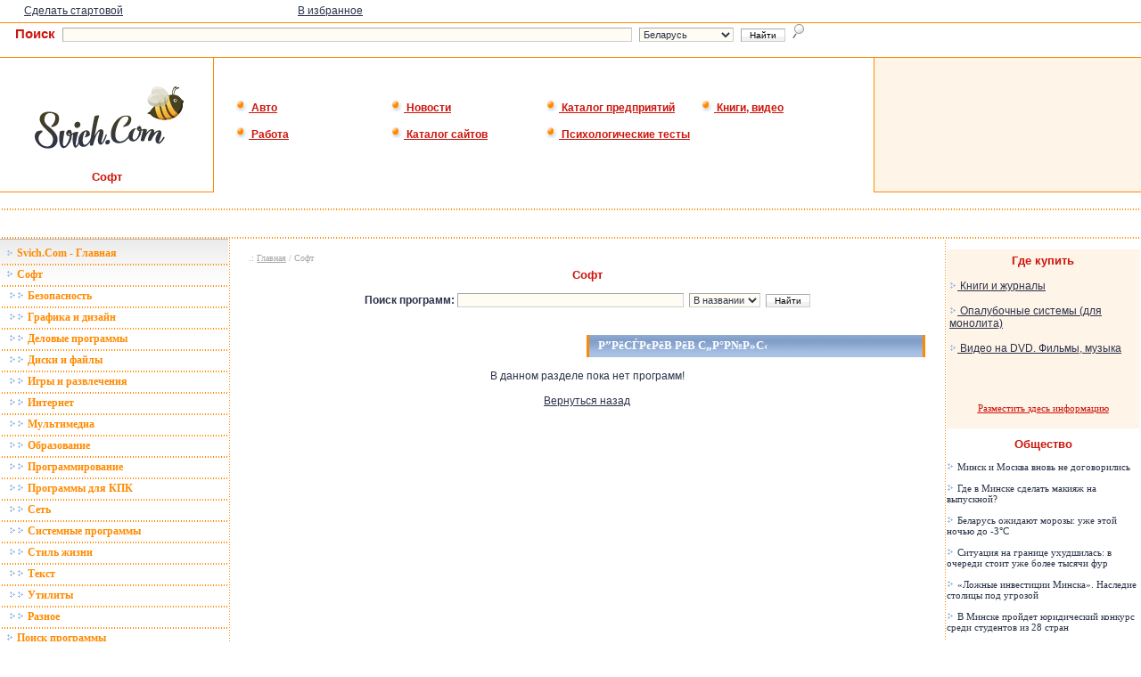

--- FILE ---
content_type: text/html
request_url: https://soft.svich.com/list.php?g=%D0%94%D0%B8%D1%81%D0%BA%D0%B8%C2%A0%D0%B8%C2%A0%D1%84%D0%B0%D0%B9%D0%BB%D1%8B
body_size: 6622
content:
<html><head><title>Р”РёСЃРєРёВ РёВ С„Р°Р№Р»С‹ : Soft.Svich.Com</title><html>
<head>
<title>Софт. Поиск и размещение софта на Svich.Com</title>
<meta name="description" content="Сервер Программ на Белорусском интернет-портале Svich.Com. Софт. Скачать нужные программы лучше у нас! Уникальный Белорусский сервис. Поиск. Рейтинг. Авторские разделы. Размещение и загрузка софта. Бесплатные программы.">
<meta name="keywords" content="каталог, софт, скачать, бесплатно, купить, free, быстро, поиск, программы, пк, сервер, сервис, много, тут, выбор, рейтинг, автор, продать, раздел, интернет, компьютер, найти, регистрация, в, на, под, windows, linux, прога, разработчики, freeware, shareware, download, бесплатные программы, скачать софт, soft, software, скачать бесплатно, халява, каталог программ, свежие программы, свежий софт">
<META http-equiv=Content-Type content="text/html; charset=windows-1251">
<style>
A {text-decoration:none}
A {color:#666666}
A:hover{color:#FF0000;text-decoration:underline}
</style>



<META http-equiv=Content-Type content="text/html; charset=windows-1251">
<META content="14 days" name=revisit>
<META content="14 days" name=revisit-after>
<META content=https://www.svich.com name=home_url>
<script language="JavaScript" src="https://www.svich.com/includes/jscript/misc.js"></script>
<script language="JavaScript" src="https://www.svich.com/includes/jscript/newsletter.js"></script>
<LINK href="https://www.svich.com/style/style_index.css" type=text/css rel=stylesheet>
<link rel="shortcut icon" href="https://www.svich.com/logo/svicon.ico">
</HEAD>
<BODY marginheight="0" marginwidth="0">

<noindex>
<!-- Yandex.Metrika counter -->
<script type="text/javascript">
    (function (d, w, c) {
        (w[c] = w[c] || []).push(function() {
            try {
                w.yaCounter32630830 = new Ya.Metrika({
                    id:32630830,
                    clickmap:true,
                    trackLinks:true,
                    accurateTrackBounce:true,
                    webvisor:true
                });
            } catch(e) { }
        });

        var n = d.getElementsByTagName("script")[0],
            s = d.createElement("script"),
            f = function () { n.parentNode.insertBefore(s, n); };
        s.type = "text/javascript";
        s.async = true;
        s.src = "https://mc.yandex.ru/metrika/watch.js";

        if (w.opera == "[object Opera]") {
            d.addEventListener("DOMContentLoaded", f, false);
        } else { f(); }
    })(document, window, "yandex_metrika_callbacks");
</script>
<noscript><div><img src="https://mc.yandex.ru/watch/32630830" style="position:absolute; left:-9999px;" alt="" /></div></noscript>
<!-- /Yandex.Metrika counter -->
<script type="text/javascript">

  var _gaq = _gaq || [];
  _gaq.push(['_setAccount', 'UA-21002924-1']);
  _gaq.push(['_setDomainName', '.svich.com']);
  _gaq.push(['_trackPageview']);

  (function() {
    var ga = document.createElement('script'); ga.type = 'text/javascript'; ga.async = true;
    ga.src = ('https:' == document.location.protocol ? 'https://ssl' : 'https://www') + '.google-analytics.com/ga.js';
    var s = document.getElementsByTagName('script')[0]; s.parentNode.insertBefore(ga, s);
  })();

</script>
</noindex>

<TABLE ALIGN="CENTER" BORDER="0" WIDTH="100%" class="tab">
<TR>
 <TD background="https://svich.com/logo/nn.gif" align="center" class="td">

 

 </TD>
</TR>
</TABLE>

<TABLE ALIGN="CENTER" BORDER="0" WIDTH="96%" style="BORDER-COLLAPSE: collapse">
<TR>
 <TD WIDTH="25%" class="content" height="25">

 <A class="content" onclick="this.style.behavior='url(#default#homepage)'; this.setHomePage('https://www.svich.com');" href="javascript://">Сделать стартовой</A>
 </TD>
 <TD WIDTH="25%" class="content">
<a href="https://www.svich.com" onClick="window.external.AddFavorite('https://www.svich.com','SVICH.COM -- Белорусский портал -- Интернет-Сервисы и Аналитическая Информация');return false;" class="content">В избранное</a>
 </TD>
 <TD WIDTH="50%" class="content" ALIGN="Right">
<!-- &nbsp;|&nbsp;
 <A HREF="http://svich.com/corp/reklama/" class="content">2183 посещений вчера</A> &nbsp;»&nbsp; <A HREF="https://svich.com/corp/reklama/" class="content">Реклама на Svich.Com</A>     -->
 </TD>
</TR>
</TABLE>

<TABLE ALIGN="CENTER" BORDER="0" WIDTH="100%" class="tab_top">
<TR>
 <TD height="30">

<P ALIGN="Center">
<form action="https://search.svich.com" method="post" type="text"><FONT class="sea0">&nbsp;&nbsp;&nbsp;&nbsp;Поиск</FONT>&nbsp;&nbsp;<input type=hidden name=do value=nsearch><input type=text name=query class=search>&nbsp;
<select class="search2" name="where" size="1">
<option value="iw2" selected>Беларусь</option>
<option value="iw">СНГ</option>
<option value="catalog">Каталог</option>
<option value="news">Новости</option>
<option value="enterprises">Предприятия РБ</option>

</select>
&nbsp;<INPUT class=btn type=submit value="&nbsp;Найти&nbsp;" default>&nbsp;&nbsp;<IMG SRC="https://svich.com/logo/poisk.gif"></form>
</P>

 </TD>
</TR>
</TABLE>

<TABLE ALIGN="CENTER" BORDER="0" WIDTH="100%" class="tab_top">
<TR>
 <TD class="tds" valign="top">

<TABLE ALIGN="CENTER" BORDER="0" WIDTH="100%" class="tab">
<TR>
 <TD class="td_logo" align="center">
 <br><A HREF="https://svich.com"><IMG SRC="https://svich.com/logo/logo.gif" ALT="Белорусский портал Svich.Com" border="0"></A><BR>
 <FONT class="content_logo">Софт</FONT>
 </TD>
</TR>
</TABLE>


 </TD>
 <TD class="td_menu">


<div class="menu_new_div"><A HREF="https://avto.svich.com" class="menu_new"><IMG border="0" SRC="https://svich.com/logo/9091.gif" ALT="">&nbsp;Авто</A></div>
<div class="menu_new_div"><A HREF="https://news.svich.com" class="menu_new"><IMG border="0" SRC="https://svich.com/logo/9091.gif" ALT="">&nbsp;Новости</A></div>
<div class="menu_new_div"><A HREF="https://enterprises.svich.com" class="menu_new"><IMG border="0" SRC="https://svich.com/logo/9091.gif" ALT="">&nbsp;Каталог предприятий</A></div>
<div class="menu_new_div"><A HREF="https://books.svich.com" class="menu_new"><IMG border="0" SRC="https://svich.com/logo/9091.gif" ALT="">&nbsp;Книги, видео</A></div>
<div class="menu_new_div"><A HREF="https://job.svich.com" class="menu_new"><IMG border="0" SRC="https://svich.com/logo/9091.gif" ALT="">&nbsp;Работа</A></div>
<div class="menu_new_div"><A HREF="https://catalog.svich.com" class="menu_new"><IMG border="0" SRC="https://svich.com/logo/9091.gif" ALT="">&nbsp;Каталог сайтов</A></div>
<div class="menu_new_div"><A HREF="https://test.svich.com" class="menu_new"><IMG border="0" SRC="https://svich.com/logo/9091.gif" ALT="">&nbsp;Психологические тесты</A></div>
 </TD>
 <TD class="tds" valign="top" style="width: 300px;">
<TABLE ALIGN="CENTER" BORDER="0" WIDTH="100%" class="tab" bgcolor="#FFF4E8">
<TR>
 <TD class="td_aut" style="font-size: 13px;">


 </TD>
</TR>
</TABLE>
 </TD>
</TR>
</TABLE>

<BR>
<TABLE ALIGN="CENTER" BORDER="0" COLS="2" WIDTH="100%" style="BORDER-COLLAPSE: collapse">
<TR><TD background="https://www.svich.com/logo/lpp.gif" height="1" colspan="4"></TD></TR>
<TR>
<TD colspan="4" height="30" class="content">
 <TABLE ALIGN="CENTER" BORDER="0" COLS="2" WIDTH="100%" style="BORDER-COLLAPSE: collapse">
<TR>
 <TD class="content" WIDTH="15%" align="center">

 </TD>
 <TD class="content" WIDTH="15%" align="center">
 </TD>
 <TD class="content" WIDTH="40%" align="center">
 </TD>
 <TD class="content" WIDTH="15%" align="center">

 </TD>
 <TD class="content" WIDTH="15%" align="center">

 </TD>
</TR>
</TABLE>
</TD>
</TR>
<TR>
 <TD background="https://www.svich.com/logo/lpp.gif" height="1" colspan="4"> </TD>
 </TR>
<TR>
<TD WIDTH="20%" valign="top" class="td">
<!-- <TABLE ALIGN="CENTER" BORDER="0" COLS="2" WIDTH="100%" style="BORDER-COLLAPSE: collapse">
<TR>
 <TD background="https://www.svich.com/logo/p.gif" WIDTH="1"> </TD>
 <TD background="https://www.svich.com/logo/pp.gif"> </TD>
</TR>
<TR>
 <TD background="https://www.svich.com/logo/p.gif" WIDTH="1"> </TD>
 <TD background="https://www.svich.com/logo/pp.gif" class="name" height="29" bgcolor="#8FABD3">
&nbsp;&nbsp;&nbsp;&nbsp;Меню
 </TD>
</TR>
</TABLE> -->
<TABLE ALIGN="CENTER" BORDER="0" COLS="2" WIDTH="100%" style="BORDER-COLLAPSE: collapse">
<TR>
 <TD valign="top" colspan="2" background="https://www.svich.com/logo/nn.gif" class="tab_menu_all">
 <div class="menu"><TABLE ALIGN="CENTER" BORDER="0" COLS="2" WIDTH="100%" style="BORDER-COLLAPSE: collapse" class="menu">
<TR>
 <TD height="22">
&nbsp;&nbsp;<a href="https://svich.com" class="menu_on_main"><IMG SRC="https://www.svich.com/images/gd.gif" border=0 height=8 WIDTH="9">&nbsp;Svich.Com - Главная</a>
 </TD>
</TR>
<TR><TD background="https://www.svich.com/logo/lpp.gif" height="1"></TD></TR>
<TR>
 <TD height="22">
&nbsp;&nbsp;<a class=menu href=index.php><IMG SRC="https://www.svich.com/images/gd.gif" border=0 height=9 WIDTH="9">&nbsp;Софт</a>
 </TD>
</TR>
<TR><TD background="https://www.svich.com/logo/lpp.gif" height="1"></TD></TR>
<TR><TD height=22>&nbsp;&nbsp;&nbsp;<a class=menu href=list.php?g=Безопасность
><IMG SRC="https://www.svich.com/images/gd.gif" border=0 height=9 WIDTH=9><IMG SRC="https://www.svich.com/images/gd.gif" border=0 height=9 WIDTH=9>&nbsp;Безопасность
</a></TD></TR> <TR><TD background="https://www.svich.com/logo/lpp.gif" height=1></TD></TR><TR><TD height=22>&nbsp;&nbsp;&nbsp;<a class=menu href=list.php?g=Графика&nbsp;и&nbsp;дизайн
><IMG SRC="https://www.svich.com/images/gd.gif" border=0 height=9 WIDTH=9><IMG SRC="https://www.svich.com/images/gd.gif" border=0 height=9 WIDTH=9>&nbsp;Графика&nbsp;и&nbsp;дизайн
</a></TD></TR> <TR><TD background="https://www.svich.com/logo/lpp.gif" height=1></TD></TR><TR><TD height=22>&nbsp;&nbsp;&nbsp;<a class=menu href=list.php?g=Деловые&nbsp;программы
><IMG SRC="https://www.svich.com/images/gd.gif" border=0 height=9 WIDTH=9><IMG SRC="https://www.svich.com/images/gd.gif" border=0 height=9 WIDTH=9>&nbsp;Деловые&nbsp;программы
</a></TD></TR> <TR><TD background="https://www.svich.com/logo/lpp.gif" height=1></TD></TR><TR><TD height=22>&nbsp;&nbsp;&nbsp;<a class=menu href=list.php?g=Диски&nbsp;и&nbsp;файлы
><IMG SRC="https://www.svich.com/images/gd.gif" border=0 height=9 WIDTH=9><IMG SRC="https://www.svich.com/images/gd.gif" border=0 height=9 WIDTH=9>&nbsp;Диски&nbsp;и&nbsp;файлы
</a></TD></TR> <TR><TD background="https://www.svich.com/logo/lpp.gif" height=1></TD></TR><TR><TD height=22>&nbsp;&nbsp;&nbsp;<a class=menu href=list.php?g=Игры&nbsp;и&nbsp;развлечения
><IMG SRC="https://www.svich.com/images/gd.gif" border=0 height=9 WIDTH=9><IMG SRC="https://www.svich.com/images/gd.gif" border=0 height=9 WIDTH=9>&nbsp;Игры&nbsp;и&nbsp;развлечения
</a></TD></TR> <TR><TD background="https://www.svich.com/logo/lpp.gif" height=1></TD></TR><TR><TD height=22>&nbsp;&nbsp;&nbsp;<a class=menu href=list.php?g=Интернет
><IMG SRC="https://www.svich.com/images/gd.gif" border=0 height=9 WIDTH=9><IMG SRC="https://www.svich.com/images/gd.gif" border=0 height=9 WIDTH=9>&nbsp;Интернет
</a></TD></TR> <TR><TD background="https://www.svich.com/logo/lpp.gif" height=1></TD></TR><TR><TD height=22>&nbsp;&nbsp;&nbsp;<a class=menu href=list.php?g=Мультимедиа
><IMG SRC="https://www.svich.com/images/gd.gif" border=0 height=9 WIDTH=9><IMG SRC="https://www.svich.com/images/gd.gif" border=0 height=9 WIDTH=9>&nbsp;Мультимедиа
</a></TD></TR> <TR><TD background="https://www.svich.com/logo/lpp.gif" height=1></TD></TR><TR><TD height=22>&nbsp;&nbsp;&nbsp;<a class=menu href=list.php?g=Образование
><IMG SRC="https://www.svich.com/images/gd.gif" border=0 height=9 WIDTH=9><IMG SRC="https://www.svich.com/images/gd.gif" border=0 height=9 WIDTH=9>&nbsp;Образование
</a></TD></TR> <TR><TD background="https://www.svich.com/logo/lpp.gif" height=1></TD></TR><TR><TD height=22>&nbsp;&nbsp;&nbsp;<a class=menu href=list.php?g=Программирование
><IMG SRC="https://www.svich.com/images/gd.gif" border=0 height=9 WIDTH=9><IMG SRC="https://www.svich.com/images/gd.gif" border=0 height=9 WIDTH=9>&nbsp;Программирование
</a></TD></TR> <TR><TD background="https://www.svich.com/logo/lpp.gif" height=1></TD></TR><TR><TD height=22>&nbsp;&nbsp;&nbsp;<a class=menu href=list.php?g=Программы&nbsp;для&nbsp;КПК
><IMG SRC="https://www.svich.com/images/gd.gif" border=0 height=9 WIDTH=9><IMG SRC="https://www.svich.com/images/gd.gif" border=0 height=9 WIDTH=9>&nbsp;Программы&nbsp;для&nbsp;КПК
</a></TD></TR> <TR><TD background="https://www.svich.com/logo/lpp.gif" height=1></TD></TR><TR><TD height=22>&nbsp;&nbsp;&nbsp;<a class=menu href=list.php?g=Сеть
><IMG SRC="https://www.svich.com/images/gd.gif" border=0 height=9 WIDTH=9><IMG SRC="https://www.svich.com/images/gd.gif" border=0 height=9 WIDTH=9>&nbsp;Сеть
</a></TD></TR> <TR><TD background="https://www.svich.com/logo/lpp.gif" height=1></TD></TR><TR><TD height=22>&nbsp;&nbsp;&nbsp;<a class=menu href=list.php?g=Системные&nbsp;программы
><IMG SRC="https://www.svich.com/images/gd.gif" border=0 height=9 WIDTH=9><IMG SRC="https://www.svich.com/images/gd.gif" border=0 height=9 WIDTH=9>&nbsp;Системные&nbsp;программы
</a></TD></TR> <TR><TD background="https://www.svich.com/logo/lpp.gif" height=1></TD></TR><TR><TD height=22>&nbsp;&nbsp;&nbsp;<a class=menu href=list.php?g=Стиль&nbsp;жизни
><IMG SRC="https://www.svich.com/images/gd.gif" border=0 height=9 WIDTH=9><IMG SRC="https://www.svich.com/images/gd.gif" border=0 height=9 WIDTH=9>&nbsp;Стиль&nbsp;жизни
</a></TD></TR> <TR><TD background="https://www.svich.com/logo/lpp.gif" height=1></TD></TR><TR><TD height=22>&nbsp;&nbsp;&nbsp;<a class=menu href=list.php?g=Текст
><IMG SRC="https://www.svich.com/images/gd.gif" border=0 height=9 WIDTH=9><IMG SRC="https://www.svich.com/images/gd.gif" border=0 height=9 WIDTH=9>&nbsp;Текст
</a></TD></TR> <TR><TD background="https://www.svich.com/logo/lpp.gif" height=1></TD></TR><TR><TD height=22>&nbsp;&nbsp;&nbsp;<a class=menu href=list.php?g=Утилиты
><IMG SRC="https://www.svich.com/images/gd.gif" border=0 height=9 WIDTH=9><IMG SRC="https://www.svich.com/images/gd.gif" border=0 height=9 WIDTH=9>&nbsp;Утилиты
</a></TD></TR> <TR><TD background="https://www.svich.com/logo/lpp.gif" height=1></TD></TR><TR><TD height=22>&nbsp;&nbsp;&nbsp;<a class=menu href=list.php?g=Разное><IMG SRC="https://www.svich.com/images/gd.gif" border=0 height=9 WIDTH=9><IMG SRC="https://www.svich.com/images/gd.gif" border=0 height=9 WIDTH=9>&nbsp;Разное</a></TD></TR> <TR><TD background="https://www.svich.com/logo/lpp.gif" height=1></TD></TR><TR>
 <TD height="22">
&nbsp;&nbsp;<a class=menu href=search.php><IMG SRC="https://www.svich.com/images/gd.gif" border=0 height=9 WIDTH="9">&nbsp;Поиск программы</a>
 </TD>
</TR>
<TR><TD background="https://www.svich.com/logo/lpp.gif" height="1"></TD></TR>
<TR>
 <TD height="22">
&nbsp;&nbsp;<a class=menu href=reiting.php><IMG SRC="https://www.svich.com/images/gd.gif" border=0 height=9 WIDTH="9">&nbsp;Рейтинг программ</a>
 </TD>
</TR>
<TR><TD background="https://www.svich.com/logo/lpp.gif" height="1"></TD></TR>
<TR>
 <TD height="22">
&nbsp;&nbsp;&nbsp;<a class=menu href=autor.php><IMG SRC="https://www.svich.com/images/gd.gif" border=0 height=9 WIDTH="9">&nbsp;Авторский раздел</a>
 </TD>
</TR>
<TR><TD background="https://www.svich.com/logo/lpp.gif" height="1"></TD></TR>
<TR>
 <TD height="22">
&nbsp;&nbsp;&nbsp;<a class=menu href=registr.php><IMG SRC="https://www.svich.com/images/gd.gif" border=0 height=9 WIDTH="9">&nbsp;Регистрация автора</a>
 </TD>
</TR>
</TABLE>
<TABLE ALIGN="CENTER" BORDER="0" WIDTH="100%" style="BORDER-COLLAPSE: collapse" borderColor=#000000>
<TR>
 <TD background="https://www.svich.com/logo/pp.gif" class=name height=30>
&nbsp;&nbsp;&nbsp;&nbsp;Информация
 </TD>
</TR>
</TABLE>
<TABLE ALIGN="CENTER" BORDER="0" COLS="2" WIDTH="100%" style="BORDER-COLLAPSE: collapse" class="menu">
<TR>
 <TD height="22">
&nbsp;&nbsp;<a class="menu" href="inform_razrabotchikam.php"><IMG SRC="https://www.svich.com/images/gd.gif" border="0" height="9" WIDTH="9">&nbsp;Разработчикам ПО</a>
 </TD>
</TR>
<TR><TD background="https://www.svich.com/logo/lpp.gif" height="1"></TD></TR>
<TR>
 <TD height="22">
&nbsp;&nbsp;<a class="menu" href="inform_o.php"><IMG SRC="https://www.svich.com/images/gd.gif" border="0" height="9" WIDTH="9">&nbsp;О проекте</a>
 </TD>
</TR>
<TR><TD background="https://www.svich.com/logo/lpp.gif" height="1"></TD></TR>
<TR>
 <TD height="25">
&nbsp;&nbsp;&nbsp;&nbsp;<a class="menu" href="https://www.svich.com/corp/reklama/" target=_blank><IMG SRC="https://www.svich.com/logo/str.gif" border="0" height="9">&nbsp;Реклама на портале</a>
 </TD>
</TR>
</TABLE> </div>
 </TD>
</TR>
</TABLE>
<TABLE ALIGN="CENTER" BORDER="0" COLS="2" WIDTH="100%" style="BORDER-COLLAPSE: collapse">
<TR>
 <TD background="https://www.svich.com/logo/p.gif" WIDTH="1"></TD>
 <TD background="https://www.svich.com/logo/pp.gif"> </TD>
</TR>
<TR>
 <TD background="https://www.svich.com/logo/p.gif" WIDTH="1"> </TD>
 <TD background="https://www.svich.com/logo/pp.gif" class="name" height="29" bgcolor="#8FABD3">
&nbsp;&nbsp;&nbsp;&nbsp;Реклама
 </TD>
</TR>
</TABLE>
<TABLE ALIGN="CENTER" BORDER="0" COLS="2" WIDTH="100%" style="BORDER-COLLAPSE: collapse">
<TR>
 <TD valign="top" colspan="2" background="https://www.svich.com/logo/nn.gif" class="tab_all">
<div class="content">
<P ALIGN="Center">
<script type="text/javascript">
<!--
var _acic={dataProvider:10,allowCookieMatch:false};(function(){var e=document.createElement("script");e.type="text/javascript";e.async=true;e.src="https://www.acint.net/aci.js";var t=document.getElementsByTagName("script")[0];t.parentNode.insertBefore(e,t)})()
//-->
</script><br />
<noindex>
<A HREF="https://svich.com/corp/reklama/"><IMG SRC="https://svich.com/logo/150_rek.gif" ALT="Реклама на Svich.Com" border="0" width="150" height="150"></A>
</noindex></P>
</div>
 </TD>
</TR>
</TABLE>
<TABLE ALIGN="CENTER" BORDER="0" COLS="2" WIDTH="100%" style="BORDER-COLLAPSE: collapse">
<TR>
 <TD background="https://www.svich.com/logo/p.gif" WIDTH="1"> </TD>
 <TD background="https://www.svich.com/logo/pp.gif"> </TD>
</TR>
<TR>
 <TD background="https://www.svich.com/logo/p.gif" WIDTH="1"> </TD>
 <TD background="https://www.svich.com/logo/pp.gif" class="name" height="29" bgcolor="#8FABD3">
&nbsp;&nbsp;&nbsp;&nbsp;События 19 января </TD>
</TR>
<TR>
</TABLE>
<TABLE ALIGN="CENTER" BORDER="0" COLS="2" WIDTH="100%" style="BORDER-COLLAPSE: collapse">
<TD WIDTH="10" background="https://www.svich.com/logo/nn.gif"></TD>
 <TD valign="top" colspan="2" background="https://www.svich.com/logo/nn.gif" class="content">
 <BR>
 Сегодня событий нет...<BR><BR>
 </TD>
</TR>
</TABLE>
<TABLE ALIGN="CENTER" BORDER="0" COLS="2" WIDTH="100%" style="BORDER-COLLAPSE: collapse">
<TR>
 <TD background="https://www.svich.com/logo/p.gif" WIDTH="1"> </TD>
 <TD background="https://www.svich.com/logo/pp.gif"> </TD>
</TR>
<TR>
 <TD background="https://www.svich.com/logo/p.gif" WIDTH="1"> </TD>
 <TD background="https://www.svich.com/logo/pp.gif" class="name" height="29" bgcolor="#8FABD3">
<h6>&nbsp;&nbsp;&nbsp;&nbsp;Анекдот</h6>
 </TD>
</TR>
<TR>
</TABLE>
<TABLE ALIGN="CENTER" BORDER="0" COLS="2" WIDTH="100%" style="BORDER-COLLAPSE: collapse">
<TD WIDTH="10" background="https://www.svich.com/logo/nn.gif"></TD>
 <TD valign="top" colspan="2" background="https://www.svich.com/logo/nn.gif" class="content">
<BR>- За деньги любой дурак будет работать, а дураки мне на работе не нужны...<BR><BR>
 </TD>
</TR>
</TABLE>
<TABLE ALIGN="CENTER" BORDER="0" COLS="2" WIDTH="100%" style="BORDER-COLLAPSE: collapse">
<TR>
 <TD background="https://www.svich.com/logo/p.gif" WIDTH="1"> </TD>
 <TD background="https://www.svich.com/logo/pp.gif"> </TD>
</TR>
<TR>
 <TD background="https://www.svich.com/logo/p.gif" WIDTH="1"> </TD>
 <TD background="https://www.svich.com/logo/pp.gif" class="name" height="29" bgcolor="#8FABD3">
<h6>&nbsp;&nbsp;&nbsp;&nbsp;<A HREF="https://news.svich.com" class="name_onmain">Новости</A></h6>
 </TD>
</TR>
<TR>
</TABLE>
<TABLE ALIGN="CENTER" BORDER="0" COLS="2" WIDTH="100%" style="BORDER-COLLAPSE: collapse">
 <TD valign="top" colspan="2" background="https://www.svich.com/logo/nn.gif" class="menu">
<TABLE ALIGN="CENTER" BORDER="0" COLS="2" WIDTH="100%" style="BORDER-COLLAPSE: collapse" class="menu">
                
<TR>
 <TD height="22">
&nbsp;&nbsp;<a class="menu" href="https://www.svich.com/topics.php?topicId=12"><img border="0" height="9" src="https://www.svich.com/images/gd.gif" width="9">&nbsp;Авто</a>
 </TD>
</TR>
<TR><TD background="https://www.svich.com/logo/lpp.gif" height="1"></TD></TR>
                
<TR>
 <TD height="22">
&nbsp;&nbsp;<a class="menu" href="https://www.svich.com/topics.php?topicId=11"><img border="0" height="9" src="https://www.svich.com/images/gd.gif" width="9">&nbsp;В мире</a>
 </TD>
</TR>
<TR><TD background="https://www.svich.com/logo/lpp.gif" height="1"></TD></TR>
                
<TR>
 <TD height="22">
&nbsp;&nbsp;<a class="menu" href="https://www.svich.com/topics.php?topicId=1"><img border="0" height="9" src="https://www.svich.com/images/gd.gif" width="9">&nbsp;Зкономика и Бизнес, Финансы</a>
 </TD>
</TR>
<TR><TD background="https://www.svich.com/logo/lpp.gif" height="1"></TD></TR>
                
<TR>
 <TD height="22">
&nbsp;&nbsp;<a class="menu" href="https://www.svich.com/topics.php?topicId=9"><img border="0" height="9" src="https://www.svich.com/images/gd.gif" width="9">&nbsp;Новости компаний</a>
 </TD>
</TR>
<TR><TD background="https://www.svich.com/logo/lpp.gif" height="1"></TD></TR>
                
<TR>
 <TD height="22">
&nbsp;&nbsp;<a class="menu" href="https://www.svich.com/topics.php?topicId=2"><img border="0" height="9" src="https://www.svich.com/images/gd.gif" width="9">&nbsp;Общество</a>
 </TD>
</TR>
<TR><TD background="https://www.svich.com/logo/lpp.gif" height="1"></TD></TR>
                
<TR>
 <TD height="22">
&nbsp;&nbsp;<a class="menu" href="https://www.svich.com/topics.php?topicId=4"><img border="0" height="9" src="https://www.svich.com/images/gd.gif" width="9">&nbsp;Политика</a>
 </TD>
</TR>
<TR><TD background="https://www.svich.com/logo/lpp.gif" height="1"></TD></TR>
                
<TR>
 <TD height="22">
&nbsp;&nbsp;<a class="menu" href="https://www.svich.com/topics.php?topicId=13"><img border="0" height="9" src="https://www.svich.com/images/gd.gif" width="9">&nbsp;Происшествия, Криминал</a>
 </TD>
</TR>
<TR><TD background="https://www.svich.com/logo/lpp.gif" height="1"></TD></TR>
                
<TR>
 <TD height="22">
&nbsp;&nbsp;<a class="menu" href="https://www.svich.com/topics.php?topicId=10"><img border="0" height="9" src="https://www.svich.com/images/gd.gif" width="9">&nbsp;Разное</a>
 </TD>
</TR>
<TR><TD background="https://www.svich.com/logo/lpp.gif" height="1"></TD></TR>
                
<TR>
 <TD height="22">
&nbsp;&nbsp;<a class="menu" href="https://www.svich.com/topics.php?topicId=6"><img border="0" height="9" src="https://www.svich.com/images/gd.gif" width="9">&nbsp;Спорт</a>
 </TD>
</TR>
<TR><TD background="https://www.svich.com/logo/lpp.gif" height="1"></TD></TR>
                
<TR>
 <TD height="22">
&nbsp;&nbsp;<a class="menu" href="https://www.svich.com/topics.php?topicId=8"><img border="0" height="9" src="https://www.svich.com/images/gd.gif" width="9">&nbsp;Технологии ( it )</a>
 </TD>
</TR>
<TR><TD background="https://www.svich.com/logo/lpp.gif" height="1"></TD></TR>
                </TABLE>
                 </TD>
</TR>
</TABLE>
<TABLE ALIGN="CENTER" BORDER="0" COLS="2" WIDTH="100%" style="BORDER-COLLAPSE: collapse">
<TR>
 <TD background="https://www.svich.com/logo/p.gif" WIDTH="1"> </TD>
 <TD background="https://www.svich.com/logo/pp.gif"> </TD>

</TR>
<TR>
 <TD background="https://www.svich.com/logo/p.gif" WIDTH="1"> </TD>
 <TD background="https://www.svich.com/logo/pp.gif" class="name" height="29" bgcolor="#8FABD3">
<h6>&nbsp;&nbsp;&nbsp;&nbsp;Голосование</h6>
 </TD>
</TR>
</TABLE>
<TABLE ALIGN="CENTER" BORDER="0" COLS="2" WIDTH="100%" style="BORDER-COLLAPSE: collapse">
<TR>
 <TD valign="top" colspan="2" background="https://www.svich.com/logo/nn.gif" class="tab_all">
 <div class="pxtyh">

                                                               <form name="frmPoll" action="https://www.svich.com/poll.php" method="post">
                                        <input type="hidden" name="pollId" value="7">
                                                                                              <table width="100%" border="0" cellspacing="0" cellpadidng="0" align="center" class=pxtyh>
                                                                <tr>
                                                                        <td width="100%" colspan="2">
<B>Пристегиваетесь ли вы ремнями безопасности в машине?</B><BR><BR>                                                                </td>
       </tr>
                                                                                                                <tr>
                                                                                                <td width="10%">
                                                                                                                                                                                                                        <input type="radio" name="vote" value="1">
                                                                                                                                                                                                        </td>
                                                                                                <td width="90%">
   Да, т.к. это увеличивает безопасность    </td>      </tr>
                                                                                                                                                                        <tr>
                                                                                                <td width="10%">
                                                                                                                                                                                                                        <input type="radio" name="vote" value="2">
                                                                                                                                                                                                        </td>
                                                                                                <td width="90%">
   Да, т.к. увеличились штрафы    </td>      </tr>
                                                                                                                                                                        <tr>
                                                                                                <td width="10%">
                                                                                                                                                                                                                        <input type="radio" name="vote" value="3">
                                                                                                                                                                                                        </td>
                                                                                                <td width="90%">
   От случая к случаю...    </td>      </tr>
                                                                                                                                                                        <tr>
                                                                                                <td width="10%">
                                                                                                                                                                                                                        <input type="radio" name="vote" value="4">
                                                                                                                                                                                                        </td>
                                                                                                <td width="90%">
   Нет, с ремнем не удобно    </td>      </tr>
                                                                                                                                                                        <tr>
                                                                                                <td width="10%">
                                                                                                                                                                                                                        <input type="radio" name="vote" value="5">
                                                                                                                                                                                                        </td>
                                                                                                <td width="90%">
   Нет, Я уверен в себе    </td>      </tr>
                                                                                                                                                                        <tr>
                                                                                                <td width="10%">
                                                                                                                                                                                                                        <input type="radio" name="vote" value="6">
                                                                                                                                                                                                        </td>
                                                                                                <td width="90%">
   Так есть же подушки безопасности! Зачем пристегива    </td>      </tr>
                                                                                                                                                        <tr>
                                                                                <td width="10%" colspan="2"> <BR>                                                                                                              <input class=btn type="submit" value=" Ответить ">
               <BR><BR>
      </td>
   </tr>
     </table>
                                                </td>
                                        </tr>
                                        </form>
                                </div>
 </TD>
</TR>
</TABLE>
<TABLE ALIGN="CENTER" BORDER="0" COLS="2" WIDTH="100%" style="BORDER-COLLAPSE: collapse">
<TR>
 <TD background="https://www.svich.com/logo/p.gif" WIDTH="1"> </TD>
 <TD background="https://www.svich.com/logo/pp.gif"> </TD>

</TR>
<TR>
 <TD background="https://www.svich.com/logo/p.gif" WIDTH="1"> </TD>
 <TD background="https://www.svich.com/logo/pp.gif" class="name" height="29" bgcolor="#8FABD3">
&nbsp;&nbsp;&nbsp;&nbsp;Реклама
 </TD>
</TR>
</TABLE>
<TABLE ALIGN="CENTER" BORDER="0" COLS="2" WIDTH="100%" style="BORDER-COLLAPSE: collapse">
<TR>
 <TD valign="top" colspan="2" background="https://www.svich.com/logo/nn.gif" class="tab_all">
<div class="content">
<P ALIGN="Center">
<A HREF="https://svich.com/corp/reklama/"><IMG SRC="https://svich.com/logo/150_rek.gif" ALT="Реклама на Svich.Com" border="0" width="150" height="150"></A></P>
</div>
 </TD>
</TR>
</TABLE>
</TD>
<TD background="https://www.svich.com/logo/ln.gif" WIDTH="1"> </TD>
<TD valign="top" class="tab_content_all">
<div class="content"><TABLE ALIGN="CENTER" BORDER="0" COLS="1" WIDTH="98%" style="BORDER-COLLAPSE: collapse">
<TR>
 <TD class="navig" height="20">
.: <A HREF="https://www.svich.com/index.php" class="navig">Главная</A>&nbsp;/&nbsp;Софт
 </TD>
</TR>
<TR>
 <TD class="content_logo" height="25" ALIGN="Center">
<h1>Софт</h1>
 </TD>
</TR>
<TR>
 <TD class="content" height="35" ALIGN="CENTER">
<form name="delreg" method="get" action="search.php?search">
<FONT class="content"><B>Поиск программ: </B></FONT>
<input type=text class="search2" name=query size="40">&nbsp;
<select name=in class="search2">
<option value=intitle>В названии</option>
<option value=intext>В описании</option>
</select>
&nbsp;<input class="btn" type="submit" name="search" value=" Найти "></form>
 </TD>
</TR>
<TR>
 <TD class="content" vAlign="top">
<BR><table width=100% border=0 style="BORDER-COLLAPSE: collapse" borderColor=#000000><tr><td width=50%>&nbsp;</td><TD background="https://www.svich.com/logo/p.gif" WIDTH=1></TD><td background="https://www.svich.com/logo/pp.gif" align=left height=25 class=name>&nbsp;&nbsp;&nbsp;Р”РёСЃРєРёВ РёВ С„Р°Р№Р»С‹</td><TD background="https://www.svich.com/logo/p.gif" WIDTH=1></TD></tr></table><br><center>В данном разделе пока нет программ!<br><br><a href=# onClick=history.go(-1) class=content>Вернуться назад</a><br><br><BR><BR>
</TD>
</TR>
</TABLE>
</div>
 </TD>
 <TD WIDTH="12%" valign="top">
 <TABLE ALIGN="CENTER" BORDER="0" COLS="2" WIDTH="100%" style="BORDER-COLLAPSE: collapse">
<TR>
 <TD background="https://www.svich.com/logo/ln.gif" WIDTH="1"> </TD>
 <TD class="content">


 

 <div class="tab_reklama_all">

<div align="center">
</div>
</div>
<div class="blok_gde_kupit">
<div align="center" class="content_logo"><h5>Где купить</h5></div><BR>
<noindex>
<A HREF="https://books.svich.com" class="content" target=_blank><IMG SRC="https://www.svich.com/images/gd.gif" border="0" height="9" WIDTH="9">&nbsp;Книги и журналы</A><BR><BR>
<A HREF="https://faresin.by" class="content" target=_blank><IMG SRC="https://www.svich.com/images/gd.gif" border="0" height="9" WIDTH="9">&nbsp;Опалубочные системы (для монолита)</A><BR><BR>
<A HREF="https://books.svich.com/video/" class="content" target=_blank><IMG SRC="https://www.svich.com/images/gd.gif" border="0" height="9" WIDTH="9">&nbsp;Видео на DVD. Фильмы, музыка</A><BR><BR>


<BR><BR>
<P ALIGN="Center"><A HREF="https://svich.com/corp/reklama/" class="stroka"><U>Разместить здесь информацию</U></A></P>     </noindex>
</div>
<div class="tab_reklama_all">


</div>

<div class="news_comp">
<div align="center"><A HREF="https://www.svich.com/topics.php?topicId=2" class="content_logo"><h5>Общество</h5></A></div><BR>
<a class="pxtyh" href="https://svich.com/articles.php?articleId=4584"><img border="0" src="https://svich.com/images/gd.gif" width="9" height="9">&nbsp;Минск и Москва вновь не договорились</a><BR><BR>

            <a class="pxtyh" href="https://svich.com/articles.php?articleId=4578"><img border="0" src="https://svich.com/images/gd.gif" width="9" height="9">&nbsp;Где в Минске сделать макияж на выпускной?</a><BR><BR>

            <a class="pxtyh" href="https://svich.com/articles.php?articleId=4573"><img border="0" src="https://svich.com/images/gd.gif" width="9" height="9">&nbsp;Беларусь ожидают морозы: уже этой ночью до -3°C</a><BR><BR>

            <a class="pxtyh" href="https://svich.com/articles.php?articleId=4572"><img border="0" src="https://svich.com/images/gd.gif" width="9" height="9">&nbsp;Ситуация на границе ухудшилась: в очереди стоит уже более тысячи фур</a><BR><BR>

            <a class="pxtyh" href="https://svich.com/articles.php?articleId=4570"><img border="0" src="https://svich.com/images/gd.gif" width="9" height="9">&nbsp;«Ложные инвестиции Минска». Наследие столицы под угрозой</a><BR><BR>

            <a class="pxtyh" href="https://svich.com/articles.php?articleId=4562"><img border="0" src="https://svich.com/images/gd.gif" width="9" height="9">&nbsp;В Минске пройдет юридический конкурс среди студентов из 28 стран</a><BR><BR>

            <a class="pxtyh" href="https://svich.com/articles.php?articleId=4558"><img border="0" src="https://svich.com/images/gd.gif" width="9" height="9">&nbsp;К маю 2017 года количество киосков «Белсоюзпечати» с бесплатным Wi-Fi возрастет в Минске до 40</a><BR><BR>

                                    <P ALIGN="Right"><A HREF="https://svich.com/topics.php?topicId=2" class="stroka">Все новости раздела »»</A></P>

</div>

<div class="tab_reklama_all">


<div style="width: 212px;"></div>
</div>

<div class="news_comp">
<div align="center"><A HREF="https://avto.svich.com/avnews.php" class="content_logo"><h5>Авто новости</h5></A></div><BR>

<a class="pxtyh" href="https://avto.svich.com/articles.php?articleId=4582"><img border="0" src="https://svich.com/images/gd.gif" width="9" height="9">&nbsp;На заброшенном аэродроме в Германии нашли тысячи новых автомобилей <FONT class="navig">// 08.10.2019</FONT></a><BR><BR>

            <a class="pxtyh" href="https://avto.svich.com/articles.php?articleId=4571"><img border="0" src="https://svich.com/images/gd.gif" width="9" height="9">&nbsp;Президент Беларуси открыл под Борисовом новый завод по сборке китайских автомобилей «Джили». <FONT class="navig">// 20.11.2017</FONT></a><BR><BR>

            <a class="pxtyh" href="https://avto.svich.com/articles.php?articleId=4568"><img border="0" src="https://svich.com/images/gd.gif" width="9" height="9">&nbsp;В Островце девушка на Toyota вылетела на встречную полосу и врезалась в милицейский «ГАЗ» <FONT class="navig">// 20.11.2017</FONT></a><BR><BR>

            <a class="pxtyh" href="https://avto.svich.com/articles.php?articleId=4533"><img border="0" src="https://svich.com/images/gd.gif" width="9" height="9">&nbsp;В Японии пройдут испытания самоуправляемых такси <FONT class="navig">// 02.10.2015</FONT></a><BR><BR>

            <a class="pxtyh" href="https://avto.svich.com/articles.php?articleId=4508"><img border="0" src="https://svich.com/images/gd.gif" width="9" height="9">&nbsp;В Беларуси могут усилить ответственность водителей мототранспорта <FONT class="navig">// 06.04.2015</FONT></a><BR><BR>

            <a class="pxtyh" href="https://avto.svich.com/articles.php?articleId=4489"><img border="0" src="https://svich.com/images/gd.gif" width="9" height="9">&nbsp;2 февраля на дорогах Беларуси сохранится гололедица  <FONT class="navig">// 02.02.2015</FONT></a><BR><BR>

            <a class="pxtyh" href="https://avto.svich.com/articles.php?articleId=4483"><img border="0" src="https://svich.com/images/gd.gif" width="9" height="9">&nbsp;В Беларуси начинается продажа автомобилей Peugeot собственной сборки <FONT class="navig">// 02.02.2015</FONT></a><BR><BR>

                                    

<P ALIGN="Right"><A HREF="https://avto.svich.com/avnews.php" class="stroka">Все новости раздела »»</A></P>

</div>
<BR>
</TD>
</TR>
<TR>
 <TD background="https://www.svich.com/logo/lpp.gif" height="1" colspan="2"> </TD>
</TR>
</TABLE>
</TD>
</TR>
 <TD valign="top" colspan="4">
<TABLE ALIGN="CENTER" BORDER="0" WIDTH="100%" style="BORDER-COLLAPSE: collapse">
<TR>
 <TD background="https://www.svich.com/logo/lpp.gif" height="1"> </TD>
</TR>
<TR>
 <TD class="resurs" valign=top>
 <BR>
 <TABLE ALIGN="CENTER" BORDER="0" COLS="2" WIDTH="95%" style="BORDER-COLLAPSE: collapse">
<TR>
 <TD class="resurs" valign="top">
                                                                                <div class=resursdiv><a href="https://avto.svich.com" target="_blank" class=resurs>Авто</a></div>
                                                                                                        <div class=resursdiv><a href="https://books.svich.com/video/" target="_blank" class=resurs>Видео, DVD, фильмы</a></div>
                                                                                                        <div class=resursdiv><a href="https://svich.com/site/goroskop/" target="_blank" class=resurs>Гороскопы</a></div>
                                                                                                        <div class=resursdiv><a href="https://svich.com/site/katalog_k/" target="_blank" class=resurs>Каталог каталогов</a></div>
                                                                                                        <div class=resursdiv><a href="https://svich.com/site/viewcat/" target="_blank" class=resurs>Каталог магазинов</a></div>
                                                                                                        <div class=resursdiv><a href="https://enterprises.svich.com" target="_blank" class=resurs>Каталог предприятий</a></div>
                                                                                                        <div class=resursdiv><a href="https://catalog.svich.com" target="_blank" class=resurs>Каталог сайтов</a></div>
                                                                                                        <div class=resursdiv><a href="https://books.svich.com" target="_blank" class=resurs>Книги</a></div>
                                                                                                        <div class=resursdiv><a href="https://cook.svich.com" target="_blank" class=resurs>Кулинария</a></div>
                                                                                                        <div class=resursdiv><a href="http://market.svich.com" target="_blank" class=resurs>Маркет</a></div>
                                                                                                        <div class=resursdiv><a href="https://spravka.svich.com" target="_blank" class=resurs>МинСправка</a></div>
                                                                                                        <div class=resursdiv><a href="https://dom.svich.com" target="_blank" class=resurs>Недвижимость</a></div>
                                                                                                        <div class=resursdiv><a href="https://news.svich.com" target="_blank" class=resurs>Новости</a></div>
                                                                                                        <div class=resursdiv><a href="https://test.svich.com" target="_blank" class=resurs>Психологические тесты</a></div>
                                                                                                        <div class=resursdiv><a href="https://job.svich.com" target="_blank" class=resurs>Работа</a></div>
                                                                                                        <div class=resursdiv><a href="https://soft.svich.com" target="_blank" class=resurs>Софт</a></div>
                                                                                                                
                 </TD>
</TR>
</TABLE>

<BR><BR>
 </TD>
</TR>
</TABLE>
 </TD>
</TR>
</TABLE>



<TABLE ALIGN="CENTER" BORDER="0" COLS="1" WIDTH="100%" style="BORDER-COLLAPSE: collapse">
<TR>
<TD background="https://www.svich.com/logo/lpp.gif" height=1></TD>
</TR>
</TABLE>
<TABLE ALIGN="CENTER" BORDER="0" COLS="2" WIDTH="100%" style="BORDER-COLLAPSE: collapse" height="55">
<TR>
 <TD WIDTH="50%" class="niz">
<P ALIGN="Left">&nbsp;&nbsp;&nbsp;&nbsp;©&nbsp;<A HREF="https://www.svich.com" class="niz">Svich.Com</A> - <B>2006 - 2015</B><BR>
&nbsp;&nbsp;&nbsp;&nbsp;<noindex><A HREF="https://svich.com/corp/contakt/" class="niz"><U>Контакты</U></A></noindex>
</P>
 </TD>
 <TD WIDTH="50%" class="niz">

&nbsp;&nbsp;&nbsp;&nbsp;</P>
 </TD>
</TR>
</TABLE>
<noindex>

</noindex>

<P ALIGN="Center"><noindex>

</noindex>
<BR>


</P>

<!-- </BODY>
</HTML> -->


<div class="navig">

 

</div>

</BODY>
</HTML>

--- FILE ---
content_type: application/javascript
request_url: https://www.svich.com/includes/jscript/misc.js
body_size: 194
content:

  // Miscellaneous site functions, etc

  function OpenWin(URL, winName, width, height, scroll)
  {
		var winLeft = (screen.width - width) / 2;
		var winTop = (screen.height - height) / 2;
													
		winData = 'height='+height+',width='+width+',top='+winTop+',left='+winLeft+',scrollbars='+scroll+',resizable';
		win = window.open(URL, winName, winData);
													
		if (parseInt(navigator.appVersion) >= 4) { win.window.focus(); }
  }
